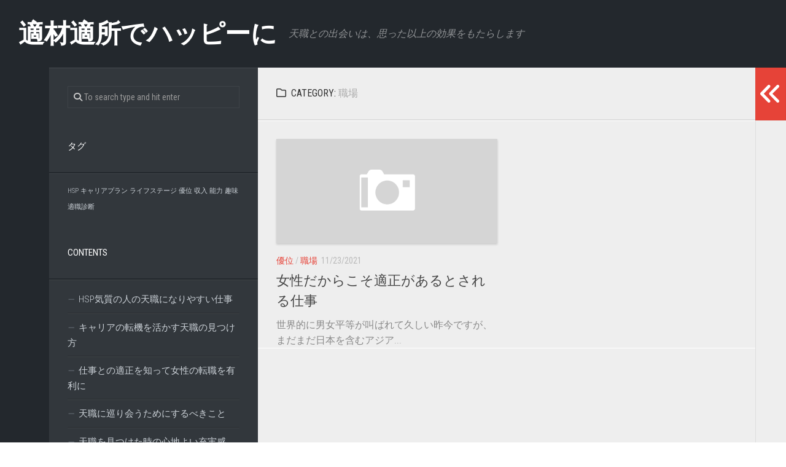

--- FILE ---
content_type: text/html; charset=UTF-8
request_url: http://www.musiversum.net/category/workplace/
body_size: 33527
content:
<!DOCTYPE html> 
<html class="no-js" dir="ltr" lang="ja" prefix="og: https://ogp.me/ns#">

<head>
	<meta charset="UTF-8">
	<meta name="viewport" content="width=device-width, initial-scale=1.0">
	<link rel="profile" href="https://gmpg.org/xfn/11">
		
	<title>職場 - 適材適所でハッピーに</title>

		<!-- All in One SEO 4.9.2 - aioseo.com -->
	<meta name="robots" content="max-image-preview:large" />
	<link rel="canonical" href="http://www.musiversum.net/category/workplace/" />
	<meta name="generator" content="All in One SEO (AIOSEO) 4.9.2" />
		<script type="application/ld+json" class="aioseo-schema">
			{"@context":"https:\/\/schema.org","@graph":[{"@type":"BreadcrumbList","@id":"http:\/\/www.musiversum.net\/category\/workplace\/#breadcrumblist","itemListElement":[{"@type":"ListItem","@id":"http:\/\/www.musiversum.net#listItem","position":1,"name":"\u30db\u30fc\u30e0","item":"http:\/\/www.musiversum.net","nextItem":{"@type":"ListItem","@id":"http:\/\/www.musiversum.net\/category\/workplace\/#listItem","name":"\u8077\u5834"}},{"@type":"ListItem","@id":"http:\/\/www.musiversum.net\/category\/workplace\/#listItem","position":2,"name":"\u8077\u5834","previousItem":{"@type":"ListItem","@id":"http:\/\/www.musiversum.net#listItem","name":"\u30db\u30fc\u30e0"}}]},{"@type":"CollectionPage","@id":"http:\/\/www.musiversum.net\/category\/workplace\/#collectionpage","url":"http:\/\/www.musiversum.net\/category\/workplace\/","name":"\u8077\u5834 - \u9069\u6750\u9069\u6240\u3067\u30cf\u30c3\u30d4\u30fc\u306b","inLanguage":"ja","isPartOf":{"@id":"http:\/\/www.musiversum.net\/#website"},"breadcrumb":{"@id":"http:\/\/www.musiversum.net\/category\/workplace\/#breadcrumblist"}},{"@type":"Organization","@id":"http:\/\/www.musiversum.net\/#organization","name":"\u9069\u6750\u9069\u6240\u3067\u30cf\u30c3\u30d4\u30fc\u306b","description":"\u5929\u8077\u3068\u306e\u51fa\u4f1a\u3044\u306f\u3001\u601d\u3063\u305f\u4ee5\u4e0a\u306e\u52b9\u679c\u3092\u3082\u305f\u3089\u3057\u307e\u3059","url":"http:\/\/www.musiversum.net\/"},{"@type":"WebSite","@id":"http:\/\/www.musiversum.net\/#website","url":"http:\/\/www.musiversum.net\/","name":"\u9069\u6750\u9069\u6240\u3067\u30cf\u30c3\u30d4\u30fc\u306b","description":"\u5929\u8077\u3068\u306e\u51fa\u4f1a\u3044\u306f\u3001\u601d\u3063\u305f\u4ee5\u4e0a\u306e\u52b9\u679c\u3092\u3082\u305f\u3089\u3057\u307e\u3059","inLanguage":"ja","publisher":{"@id":"http:\/\/www.musiversum.net\/#organization"}}]}
		</script>
		<!-- All in One SEO -->

<script>document.documentElement.className = document.documentElement.className.replace("no-js","js");</script>
<link rel='dns-prefetch' href='//fonts.googleapis.com' />
<link rel="alternate" type="application/rss+xml" title="適材適所でハッピーに &raquo; フィード" href="http://www.musiversum.net/feed/" />
<link rel="alternate" type="application/rss+xml" title="適材適所でハッピーに &raquo; コメントフィード" href="http://www.musiversum.net/comments/feed/" />
<link rel="alternate" type="application/rss+xml" title="適材適所でハッピーに &raquo; 職場 カテゴリーのフィード" href="http://www.musiversum.net/category/workplace/feed/" />
<style id='wp-img-auto-sizes-contain-inline-css' type='text/css'>
img:is([sizes=auto i],[sizes^="auto," i]){contain-intrinsic-size:3000px 1500px}
/*# sourceURL=wp-img-auto-sizes-contain-inline-css */
</style>
<style id='wp-emoji-styles-inline-css' type='text/css'>

	img.wp-smiley, img.emoji {
		display: inline !important;
		border: none !important;
		box-shadow: none !important;
		height: 1em !important;
		width: 1em !important;
		margin: 0 0.07em !important;
		vertical-align: -0.1em !important;
		background: none !important;
		padding: 0 !important;
	}
/*# sourceURL=wp-emoji-styles-inline-css */
</style>
<style id='wp-block-library-inline-css' type='text/css'>
:root{--wp-block-synced-color:#7a00df;--wp-block-synced-color--rgb:122,0,223;--wp-bound-block-color:var(--wp-block-synced-color);--wp-editor-canvas-background:#ddd;--wp-admin-theme-color:#007cba;--wp-admin-theme-color--rgb:0,124,186;--wp-admin-theme-color-darker-10:#006ba1;--wp-admin-theme-color-darker-10--rgb:0,107,160.5;--wp-admin-theme-color-darker-20:#005a87;--wp-admin-theme-color-darker-20--rgb:0,90,135;--wp-admin-border-width-focus:2px}@media (min-resolution:192dpi){:root{--wp-admin-border-width-focus:1.5px}}.wp-element-button{cursor:pointer}:root .has-very-light-gray-background-color{background-color:#eee}:root .has-very-dark-gray-background-color{background-color:#313131}:root .has-very-light-gray-color{color:#eee}:root .has-very-dark-gray-color{color:#313131}:root .has-vivid-green-cyan-to-vivid-cyan-blue-gradient-background{background:linear-gradient(135deg,#00d084,#0693e3)}:root .has-purple-crush-gradient-background{background:linear-gradient(135deg,#34e2e4,#4721fb 50%,#ab1dfe)}:root .has-hazy-dawn-gradient-background{background:linear-gradient(135deg,#faaca8,#dad0ec)}:root .has-subdued-olive-gradient-background{background:linear-gradient(135deg,#fafae1,#67a671)}:root .has-atomic-cream-gradient-background{background:linear-gradient(135deg,#fdd79a,#004a59)}:root .has-nightshade-gradient-background{background:linear-gradient(135deg,#330968,#31cdcf)}:root .has-midnight-gradient-background{background:linear-gradient(135deg,#020381,#2874fc)}:root{--wp--preset--font-size--normal:16px;--wp--preset--font-size--huge:42px}.has-regular-font-size{font-size:1em}.has-larger-font-size{font-size:2.625em}.has-normal-font-size{font-size:var(--wp--preset--font-size--normal)}.has-huge-font-size{font-size:var(--wp--preset--font-size--huge)}.has-text-align-center{text-align:center}.has-text-align-left{text-align:left}.has-text-align-right{text-align:right}.has-fit-text{white-space:nowrap!important}#end-resizable-editor-section{display:none}.aligncenter{clear:both}.items-justified-left{justify-content:flex-start}.items-justified-center{justify-content:center}.items-justified-right{justify-content:flex-end}.items-justified-space-between{justify-content:space-between}.screen-reader-text{border:0;clip-path:inset(50%);height:1px;margin:-1px;overflow:hidden;padding:0;position:absolute;width:1px;word-wrap:normal!important}.screen-reader-text:focus{background-color:#ddd;clip-path:none;color:#444;display:block;font-size:1em;height:auto;left:5px;line-height:normal;padding:15px 23px 14px;text-decoration:none;top:5px;width:auto;z-index:100000}html :where(.has-border-color){border-style:solid}html :where([style*=border-top-color]){border-top-style:solid}html :where([style*=border-right-color]){border-right-style:solid}html :where([style*=border-bottom-color]){border-bottom-style:solid}html :where([style*=border-left-color]){border-left-style:solid}html :where([style*=border-width]){border-style:solid}html :where([style*=border-top-width]){border-top-style:solid}html :where([style*=border-right-width]){border-right-style:solid}html :where([style*=border-bottom-width]){border-bottom-style:solid}html :where([style*=border-left-width]){border-left-style:solid}html :where(img[class*=wp-image-]){height:auto;max-width:100%}:where(figure){margin:0 0 1em}html :where(.is-position-sticky){--wp-admin--admin-bar--position-offset:var(--wp-admin--admin-bar--height,0px)}@media screen and (max-width:600px){html :where(.is-position-sticky){--wp-admin--admin-bar--position-offset:0px}}

/*# sourceURL=wp-block-library-inline-css */
</style><style id='global-styles-inline-css' type='text/css'>
:root{--wp--preset--aspect-ratio--square: 1;--wp--preset--aspect-ratio--4-3: 4/3;--wp--preset--aspect-ratio--3-4: 3/4;--wp--preset--aspect-ratio--3-2: 3/2;--wp--preset--aspect-ratio--2-3: 2/3;--wp--preset--aspect-ratio--16-9: 16/9;--wp--preset--aspect-ratio--9-16: 9/16;--wp--preset--color--black: #000000;--wp--preset--color--cyan-bluish-gray: #abb8c3;--wp--preset--color--white: #ffffff;--wp--preset--color--pale-pink: #f78da7;--wp--preset--color--vivid-red: #cf2e2e;--wp--preset--color--luminous-vivid-orange: #ff6900;--wp--preset--color--luminous-vivid-amber: #fcb900;--wp--preset--color--light-green-cyan: #7bdcb5;--wp--preset--color--vivid-green-cyan: #00d084;--wp--preset--color--pale-cyan-blue: #8ed1fc;--wp--preset--color--vivid-cyan-blue: #0693e3;--wp--preset--color--vivid-purple: #9b51e0;--wp--preset--gradient--vivid-cyan-blue-to-vivid-purple: linear-gradient(135deg,rgb(6,147,227) 0%,rgb(155,81,224) 100%);--wp--preset--gradient--light-green-cyan-to-vivid-green-cyan: linear-gradient(135deg,rgb(122,220,180) 0%,rgb(0,208,130) 100%);--wp--preset--gradient--luminous-vivid-amber-to-luminous-vivid-orange: linear-gradient(135deg,rgb(252,185,0) 0%,rgb(255,105,0) 100%);--wp--preset--gradient--luminous-vivid-orange-to-vivid-red: linear-gradient(135deg,rgb(255,105,0) 0%,rgb(207,46,46) 100%);--wp--preset--gradient--very-light-gray-to-cyan-bluish-gray: linear-gradient(135deg,rgb(238,238,238) 0%,rgb(169,184,195) 100%);--wp--preset--gradient--cool-to-warm-spectrum: linear-gradient(135deg,rgb(74,234,220) 0%,rgb(151,120,209) 20%,rgb(207,42,186) 40%,rgb(238,44,130) 60%,rgb(251,105,98) 80%,rgb(254,248,76) 100%);--wp--preset--gradient--blush-light-purple: linear-gradient(135deg,rgb(255,206,236) 0%,rgb(152,150,240) 100%);--wp--preset--gradient--blush-bordeaux: linear-gradient(135deg,rgb(254,205,165) 0%,rgb(254,45,45) 50%,rgb(107,0,62) 100%);--wp--preset--gradient--luminous-dusk: linear-gradient(135deg,rgb(255,203,112) 0%,rgb(199,81,192) 50%,rgb(65,88,208) 100%);--wp--preset--gradient--pale-ocean: linear-gradient(135deg,rgb(255,245,203) 0%,rgb(182,227,212) 50%,rgb(51,167,181) 100%);--wp--preset--gradient--electric-grass: linear-gradient(135deg,rgb(202,248,128) 0%,rgb(113,206,126) 100%);--wp--preset--gradient--midnight: linear-gradient(135deg,rgb(2,3,129) 0%,rgb(40,116,252) 100%);--wp--preset--font-size--small: 13px;--wp--preset--font-size--medium: 20px;--wp--preset--font-size--large: 36px;--wp--preset--font-size--x-large: 42px;--wp--preset--spacing--20: 0.44rem;--wp--preset--spacing--30: 0.67rem;--wp--preset--spacing--40: 1rem;--wp--preset--spacing--50: 1.5rem;--wp--preset--spacing--60: 2.25rem;--wp--preset--spacing--70: 3.38rem;--wp--preset--spacing--80: 5.06rem;--wp--preset--shadow--natural: 6px 6px 9px rgba(0, 0, 0, 0.2);--wp--preset--shadow--deep: 12px 12px 50px rgba(0, 0, 0, 0.4);--wp--preset--shadow--sharp: 6px 6px 0px rgba(0, 0, 0, 0.2);--wp--preset--shadow--outlined: 6px 6px 0px -3px rgb(255, 255, 255), 6px 6px rgb(0, 0, 0);--wp--preset--shadow--crisp: 6px 6px 0px rgb(0, 0, 0);}:where(.is-layout-flex){gap: 0.5em;}:where(.is-layout-grid){gap: 0.5em;}body .is-layout-flex{display: flex;}.is-layout-flex{flex-wrap: wrap;align-items: center;}.is-layout-flex > :is(*, div){margin: 0;}body .is-layout-grid{display: grid;}.is-layout-grid > :is(*, div){margin: 0;}:where(.wp-block-columns.is-layout-flex){gap: 2em;}:where(.wp-block-columns.is-layout-grid){gap: 2em;}:where(.wp-block-post-template.is-layout-flex){gap: 1.25em;}:where(.wp-block-post-template.is-layout-grid){gap: 1.25em;}.has-black-color{color: var(--wp--preset--color--black) !important;}.has-cyan-bluish-gray-color{color: var(--wp--preset--color--cyan-bluish-gray) !important;}.has-white-color{color: var(--wp--preset--color--white) !important;}.has-pale-pink-color{color: var(--wp--preset--color--pale-pink) !important;}.has-vivid-red-color{color: var(--wp--preset--color--vivid-red) !important;}.has-luminous-vivid-orange-color{color: var(--wp--preset--color--luminous-vivid-orange) !important;}.has-luminous-vivid-amber-color{color: var(--wp--preset--color--luminous-vivid-amber) !important;}.has-light-green-cyan-color{color: var(--wp--preset--color--light-green-cyan) !important;}.has-vivid-green-cyan-color{color: var(--wp--preset--color--vivid-green-cyan) !important;}.has-pale-cyan-blue-color{color: var(--wp--preset--color--pale-cyan-blue) !important;}.has-vivid-cyan-blue-color{color: var(--wp--preset--color--vivid-cyan-blue) !important;}.has-vivid-purple-color{color: var(--wp--preset--color--vivid-purple) !important;}.has-black-background-color{background-color: var(--wp--preset--color--black) !important;}.has-cyan-bluish-gray-background-color{background-color: var(--wp--preset--color--cyan-bluish-gray) !important;}.has-white-background-color{background-color: var(--wp--preset--color--white) !important;}.has-pale-pink-background-color{background-color: var(--wp--preset--color--pale-pink) !important;}.has-vivid-red-background-color{background-color: var(--wp--preset--color--vivid-red) !important;}.has-luminous-vivid-orange-background-color{background-color: var(--wp--preset--color--luminous-vivid-orange) !important;}.has-luminous-vivid-amber-background-color{background-color: var(--wp--preset--color--luminous-vivid-amber) !important;}.has-light-green-cyan-background-color{background-color: var(--wp--preset--color--light-green-cyan) !important;}.has-vivid-green-cyan-background-color{background-color: var(--wp--preset--color--vivid-green-cyan) !important;}.has-pale-cyan-blue-background-color{background-color: var(--wp--preset--color--pale-cyan-blue) !important;}.has-vivid-cyan-blue-background-color{background-color: var(--wp--preset--color--vivid-cyan-blue) !important;}.has-vivid-purple-background-color{background-color: var(--wp--preset--color--vivid-purple) !important;}.has-black-border-color{border-color: var(--wp--preset--color--black) !important;}.has-cyan-bluish-gray-border-color{border-color: var(--wp--preset--color--cyan-bluish-gray) !important;}.has-white-border-color{border-color: var(--wp--preset--color--white) !important;}.has-pale-pink-border-color{border-color: var(--wp--preset--color--pale-pink) !important;}.has-vivid-red-border-color{border-color: var(--wp--preset--color--vivid-red) !important;}.has-luminous-vivid-orange-border-color{border-color: var(--wp--preset--color--luminous-vivid-orange) !important;}.has-luminous-vivid-amber-border-color{border-color: var(--wp--preset--color--luminous-vivid-amber) !important;}.has-light-green-cyan-border-color{border-color: var(--wp--preset--color--light-green-cyan) !important;}.has-vivid-green-cyan-border-color{border-color: var(--wp--preset--color--vivid-green-cyan) !important;}.has-pale-cyan-blue-border-color{border-color: var(--wp--preset--color--pale-cyan-blue) !important;}.has-vivid-cyan-blue-border-color{border-color: var(--wp--preset--color--vivid-cyan-blue) !important;}.has-vivid-purple-border-color{border-color: var(--wp--preset--color--vivid-purple) !important;}.has-vivid-cyan-blue-to-vivid-purple-gradient-background{background: var(--wp--preset--gradient--vivid-cyan-blue-to-vivid-purple) !important;}.has-light-green-cyan-to-vivid-green-cyan-gradient-background{background: var(--wp--preset--gradient--light-green-cyan-to-vivid-green-cyan) !important;}.has-luminous-vivid-amber-to-luminous-vivid-orange-gradient-background{background: var(--wp--preset--gradient--luminous-vivid-amber-to-luminous-vivid-orange) !important;}.has-luminous-vivid-orange-to-vivid-red-gradient-background{background: var(--wp--preset--gradient--luminous-vivid-orange-to-vivid-red) !important;}.has-very-light-gray-to-cyan-bluish-gray-gradient-background{background: var(--wp--preset--gradient--very-light-gray-to-cyan-bluish-gray) !important;}.has-cool-to-warm-spectrum-gradient-background{background: var(--wp--preset--gradient--cool-to-warm-spectrum) !important;}.has-blush-light-purple-gradient-background{background: var(--wp--preset--gradient--blush-light-purple) !important;}.has-blush-bordeaux-gradient-background{background: var(--wp--preset--gradient--blush-bordeaux) !important;}.has-luminous-dusk-gradient-background{background: var(--wp--preset--gradient--luminous-dusk) !important;}.has-pale-ocean-gradient-background{background: var(--wp--preset--gradient--pale-ocean) !important;}.has-electric-grass-gradient-background{background: var(--wp--preset--gradient--electric-grass) !important;}.has-midnight-gradient-background{background: var(--wp--preset--gradient--midnight) !important;}.has-small-font-size{font-size: var(--wp--preset--font-size--small) !important;}.has-medium-font-size{font-size: var(--wp--preset--font-size--medium) !important;}.has-large-font-size{font-size: var(--wp--preset--font-size--large) !important;}.has-x-large-font-size{font-size: var(--wp--preset--font-size--x-large) !important;}
/*# sourceURL=global-styles-inline-css */
</style>

<style id='classic-theme-styles-inline-css' type='text/css'>
/*! This file is auto-generated */
.wp-block-button__link{color:#fff;background-color:#32373c;border-radius:9999px;box-shadow:none;text-decoration:none;padding:calc(.667em + 2px) calc(1.333em + 2px);font-size:1.125em}.wp-block-file__button{background:#32373c;color:#fff;text-decoration:none}
/*# sourceURL=/wp-includes/css/classic-themes.min.css */
</style>
<link rel='stylesheet' id='typecore-style-css' href='http://www.musiversum.net/wp-content/themes/typecore/style.css?ver=6.9' type='text/css' media='all' />
<style id='typecore-style-inline-css' type='text/css'>
body { font-family: "Roboto Condensed", Arial, sans-serif; }

/*# sourceURL=typecore-style-inline-css */
</style>
<link rel='stylesheet' id='typecore-responsive-css' href='http://www.musiversum.net/wp-content/themes/typecore/responsive.css?ver=6.9' type='text/css' media='all' />
<link rel='stylesheet' id='typecore-font-awesome-css' href='http://www.musiversum.net/wp-content/themes/typecore/fonts/all.min.css?ver=6.9' type='text/css' media='all' />
<link rel='stylesheet' id='roboto-condensed-css' href='//fonts.googleapis.com/css?family=Roboto+Condensed%3A400%2C300italic%2C300%2C400italic%2C700&#038;subset=latin%2Clatin-ext&#038;ver=6.9' type='text/css' media='all' />
<script type="text/javascript" src="http://www.musiversum.net/wp-includes/js/jquery/jquery.min.js?ver=3.7.1" id="jquery-core-js"></script>
<script type="text/javascript" src="http://www.musiversum.net/wp-includes/js/jquery/jquery-migrate.min.js?ver=3.4.1" id="jquery-migrate-js"></script>
<script type="text/javascript" src="http://www.musiversum.net/wp-content/themes/typecore/js/jquery.flexslider.min.js?ver=6.9" id="typecore-flexslider-js"></script>
<link rel="https://api.w.org/" href="http://www.musiversum.net/wp-json/" /><link rel="alternate" title="JSON" type="application/json" href="http://www.musiversum.net/wp-json/wp/v2/categories/10" /><link rel="EditURI" type="application/rsd+xml" title="RSD" href="http://www.musiversum.net/xmlrpc.php?rsd" />
<meta name="generator" content="WordPress 6.9" />
<style id="kirki-inline-styles"></style></head>

<body class="archive category category-workplace category-10 wp-theme-typecore col-3cm full-width">


<a class="skip-link screen-reader-text" href="#page">Skip to content</a>

<div id="wrapper">

	<header id="header" class="group">
		
				
				
		<div class="container group">
			<div class="container-inner">
									<div class="group pad">
						<p class="site-title"><a href="http://www.musiversum.net/" rel="home">適材適所でハッピーに</a></p>
													<p class="site-description">天職との出会いは、思った以上の効果をもたらします</p>
																	</div>
								
				
			</div><!--/.container-inner-->
		</div><!--/.container-->
		
				
	</header><!--/#header-->
	
	<div class="container" id="page">
		<div class="container-inner">			
			<div class="main">
				<div class="sidebar s3 group">
											<ul class="social-links"></ul>									</div>
				<div class="main-inner group">
<div class="content">

	<div class="page-title pad group">

			<h1><i class="far fa-folder"></i>Category: <span>職場</span></h1>

	
</div><!--/.page-title-->	
	<div class="pad group">		
		
									
				
						<div class="post-list group">
				<div class="post-row">					<article id="post-14" class="group post-14 page type-page status-publish hentry category-superiority category-workplace tag-superiority">	
	<div class="post-inner post-hover">
		
		<div class="post-thumbnail">
			<a href="http://www.musiversum.net/superiority/">
									<img src="http://www.musiversum.net/wp-content/themes/typecore/img/thumb-medium.png" alt="女性だからこそ適正があるとされる仕事" />
																			</a>
					</div><!--/.post-thumbnail-->
		
		<div class="post-meta group">
			<p class="post-category"><a href="http://www.musiversum.net/category/superiority/" rel="category tag">優位</a> / <a href="http://www.musiversum.net/category/workplace/" rel="category tag">職場</a></p>
			<p class="post-date">11/23/2021</p>
		</div><!--/.post-meta-->
		
		<h2 class="post-title">
			<a href="http://www.musiversum.net/superiority/" rel="bookmark">女性だからこそ適正があるとされる仕事</a>
		</h2><!--/.post-title-->
		
				<div class="entry excerpt">				
			<p>世界的に男女平等が叫ばれて久しい昨今ですが、まだまだ日本を含むアジア&#46;&#46;&#46;</p>
		</div><!--/.entry-->
				
	</div><!--/.post-inner-->	
</article><!--/.post-->					</div>			</div><!--/.post-list-->
					
			<nav class="pagination group">
			<ul class="group">
			<li class="prev left"></li>
			<li class="next right"></li>
		</ul>
	</nav><!--/.pagination-->
			

			
				
	</div><!--/.pad-->
	
</div><!--/.content-->

	
	<div class="sidebar s1 dark">
		
		<a class="sidebar-toggle" title="Expand Sidebar"><i class="fa icon-sidebar-toggle"></i></a>
		
		<div class="sidebar-content">
			
						
						
			<div id="search-2" class="widget widget_search"><form method="get" class="searchform themeform" action="http://www.musiversum.net/">
	<div>
		<input type="text" class="search" name="s" onblur="if(this.value=='')this.value='To search type and hit enter';" onfocus="if(this.value=='To search type and hit enter')this.value='';" value="To search type and hit enter" />
	</div>
</form></div><div id="tag_cloud-2" class="widget widget_tag_cloud"><h3 class="group"><span>タグ</span></h3><div class="tagcloud"><a href="http://www.musiversum.net/tag/hsp/" class="tag-cloud-link tag-link-22 tag-link-position-1" style="font-size: 8pt;" aria-label="HSP (1個の項目)">HSP</a>
<a href="http://www.musiversum.net/tag/career-plan/" class="tag-cloud-link tag-link-2 tag-link-position-2" style="font-size: 8pt;" aria-label="キャリアプラン (1個の項目)">キャリアプラン</a>
<a href="http://www.musiversum.net/tag/life-stage/" class="tag-cloud-link tag-link-25 tag-link-position-3" style="font-size: 8pt;" aria-label="ライフステージ (1個の項目)">ライフステージ</a>
<a href="http://www.musiversum.net/tag/superiority/" class="tag-cloud-link tag-link-8 tag-link-position-4" style="font-size: 8pt;" aria-label="優位 (1個の項目)">優位</a>
<a href="http://www.musiversum.net/tag/income/" class="tag-cloud-link tag-link-12 tag-link-position-5" style="font-size: 8pt;" aria-label="収入 (1個の項目)">収入</a>
<a href="http://www.musiversum.net/tag/ability/" class="tag-cloud-link tag-link-19 tag-link-position-6" style="font-size: 8pt;" aria-label="能力 (1個の項目)">能力</a>
<a href="http://www.musiversum.net/tag/hobby/" class="tag-cloud-link tag-link-6 tag-link-position-7" style="font-size: 8pt;" aria-label="趣味 (1個の項目)">趣味</a>
<a href="http://www.musiversum.net/tag/appropriate-employment-diagnosis/" class="tag-cloud-link tag-link-16 tag-link-position-8" style="font-size: 8pt;" aria-label="適職診断 (1個の項目)">適職診断</a></div>
</div><div id="pages-2" class="widget widget_pages"><h3 class="group"><span>contents</span></h3>
			<ul>
				<li class="page_item page-item-45"><a href="http://www.musiversum.net/hsp/">HSP気質の人の天職になりやすい仕事</a></li>
<li class="page_item page-item-50"><a href="http://www.musiversum.net/life-stage/">キャリアの転機を活かす天職の見つけ方</a></li>
<li class="page_item page-item-16"><a href="http://www.musiversum.net/income/">仕事との適正を知って女性の転職を有利に</a></li>
<li class="page_item page-item-10"><a href="http://www.musiversum.net/hobby/">天職に巡り会うためにするべきこと</a></li>
<li class="page_item page-item-40"><a href="http://www.musiversum.net/calling/">天職を見つけた時の心地よい充実感</a></li>
<li class="page_item page-item-29"><a href="http://www.musiversum.net/appropriate-employment-diagnosis/">天職を見つけるきっかけになる適職診断</a></li>
<li class="page_item page-item-12"><a href="http://www.musiversum.net/">女性が天職に就くためのコツとメリット</a></li>
<li class="page_item page-item-14"><a href="http://www.musiversum.net/superiority/">女性だからこそ適正があるとされる仕事</a></li>
<li class="page_item page-item-18"><a href="http://www.musiversum.net/sitemap/">サイトマップ</a></li>
			</ul>

			</div><div id="categories-2" class="widget widget_categories"><h3 class="group"><span>カテゴリー</span></h3>
			<ul>
					<li class="cat-item cat-item-20"><a href="http://www.musiversum.net/category/hsp/">HSP</a>
</li>
	<li class="cat-item cat-item-24"><a href="http://www.musiversum.net/category/career-change/">キャリアチェンジ</a>
</li>
	<li class="cat-item cat-item-3"><a href="http://www.musiversum.net/category/career-plan/">キャリアプラン</a>
</li>
	<li class="cat-item cat-item-4"><a href="http://www.musiversum.net/category/stress/">ストレス</a>
</li>
	<li class="cat-item cat-item-7"><a href="http://www.musiversum.net/category/part-time-job/">バイト</a>
</li>
	<li class="cat-item cat-item-23"><a href="http://www.musiversum.net/category/life-stage/">ライフステージ</a>
</li>
	<li class="cat-item cat-item-9"><a href="http://www.musiversum.net/category/superiority/">優位</a>
</li>
	<li class="cat-item cat-item-11"><a href="http://www.musiversum.net/category/income/">収入</a>
</li>
	<li class="cat-item cat-item-17"><a href="http://www.musiversum.net/category/calling/">天職</a>
</li>
	<li class="cat-item cat-item-15"><a href="http://www.musiversum.net/category/woman/">女性</a>
</li>
	<li class="cat-item cat-item-21"><a href="http://www.musiversum.net/category/delicate/">繊細</a>
</li>
	<li class="cat-item cat-item-10 current-cat"><a aria-current="page" href="http://www.musiversum.net/category/workplace/">職場</a>
</li>
	<li class="cat-item cat-item-18"><a href="http://www.musiversum.net/category/ability/">能力</a>
</li>
	<li class="cat-item cat-item-5"><a href="http://www.musiversum.net/category/hobby/">趣味</a>
</li>
	<li class="cat-item cat-item-13"><a href="http://www.musiversum.net/category/job-change/">転職</a>
</li>
	<li class="cat-item cat-item-14"><a href="http://www.musiversum.net/category/appropriate-employment-diagnosis/">適職診断</a>
</li>
			</ul>

			</div><div id="meta-2" class="widget widget_meta"><h3 class="group"><span>メタ情報</span></h3>
		<ul>
						<li><a href="http://www.musiversum.net/wp-login.php">ログイン</a></li>
			<li><a href="http://www.musiversum.net/feed/">投稿フィード</a></li>
			<li><a href="http://www.musiversum.net/comments/feed/">コメントフィード</a></li>

			<li><a href="https://ja.wordpress.org/">WordPress.org</a></li>
		</ul>

		</div>			
		</div><!--/.sidebar-content-->
		
	</div><!--/.sidebar-->

	
<div class="sidebar s2">
	
	<a class="sidebar-toggle" title="Expand Sidebar"><i class="fa icon-sidebar-toggle"></i></a>
	
	<div class="sidebar-content">
			
				
				
	</div><!--/.sidebar-content-->
	
</div><!--/.sidebar-->	

				</div><!--/.main-inner-->
			</div><!--/.main-->			
		</div><!--/.container-inner-->
	</div><!--/.container-->

	<footer id="footer">
		
				
				
				
		<div class="container" id="footer-bottom">
			<div class="container-inner">
				
				<a id="back-to-top" href="#"><i class="fas fa-angle-up"></i></a>
				
				<div class="pad group">
					
					<div class="grid one-half">
						
												
						<div id="copyright">
															<p>適材適所でハッピーに &copy; 2026. All Rights Reserved.</p>
													</div><!--/#copyright-->
						
												<div id="credit">
							<p>Powered by <a href="http://wordpress.org" rel="nofollow">WordPress</a>. Theme by <a href="http://alx.media" rel="nofollow">Alx</a>.</p>
						</div><!--/#credit-->
												
					</div>
					
					<div class="grid one-half last">
													<ul class="social-links"></ul>											</div>
				
				</div><!--/.pad-->
				
			</div><!--/.container-inner-->
		</div><!--/.container-->
		
	</footer><!--/#footer-->

</div><!--/#wrapper-->

<script type="speculationrules">
{"prefetch":[{"source":"document","where":{"and":[{"href_matches":"/*"},{"not":{"href_matches":["/wp-*.php","/wp-admin/*","/wp-content/uploads/*","/wp-content/*","/wp-content/plugins/*","/wp-content/themes/typecore/*","/*\\?(.+)"]}},{"not":{"selector_matches":"a[rel~=\"nofollow\"]"}},{"not":{"selector_matches":".no-prefetch, .no-prefetch a"}}]},"eagerness":"conservative"}]}
</script>
	<script>
	/(trident|msie)/i.test(navigator.userAgent)&&document.getElementById&&window.addEventListener&&window.addEventListener("hashchange",function(){var t,e=location.hash.substring(1);/^[A-z0-9_-]+$/.test(e)&&(t=document.getElementById(e))&&(/^(?:a|select|input|button|textarea)$/i.test(t.tagName)||(t.tabIndex=-1),t.focus())},!1);
	</script>
	<script type="module"  src="http://www.musiversum.net/wp-content/plugins/all-in-one-seo-pack/dist/Lite/assets/table-of-contents.95d0dfce.js?ver=4.9.2" id="aioseo/js/src/vue/standalone/blocks/table-of-contents/frontend.js-js"></script>
<script type="text/javascript" src="http://www.musiversum.net/wp-content/themes/typecore/js/jquery.fitvids.js?ver=6.9" id="typecore-fitvids-js"></script>
<script type="text/javascript" src="http://www.musiversum.net/wp-content/themes/typecore/js/scripts.js?ver=6.9" id="typecore-scripts-js"></script>
<script type="text/javascript" src="http://www.musiversum.net/wp-content/themes/typecore/js/nav.js?ver=1699321517" id="typecore-nav-script-js"></script>
<script id="wp-emoji-settings" type="application/json">
{"baseUrl":"https://s.w.org/images/core/emoji/17.0.2/72x72/","ext":".png","svgUrl":"https://s.w.org/images/core/emoji/17.0.2/svg/","svgExt":".svg","source":{"concatemoji":"http://www.musiversum.net/wp-includes/js/wp-emoji-release.min.js?ver=6.9"}}
</script>
<script type="module">
/* <![CDATA[ */
/*! This file is auto-generated */
const a=JSON.parse(document.getElementById("wp-emoji-settings").textContent),o=(window._wpemojiSettings=a,"wpEmojiSettingsSupports"),s=["flag","emoji"];function i(e){try{var t={supportTests:e,timestamp:(new Date).valueOf()};sessionStorage.setItem(o,JSON.stringify(t))}catch(e){}}function c(e,t,n){e.clearRect(0,0,e.canvas.width,e.canvas.height),e.fillText(t,0,0);t=new Uint32Array(e.getImageData(0,0,e.canvas.width,e.canvas.height).data);e.clearRect(0,0,e.canvas.width,e.canvas.height),e.fillText(n,0,0);const a=new Uint32Array(e.getImageData(0,0,e.canvas.width,e.canvas.height).data);return t.every((e,t)=>e===a[t])}function p(e,t){e.clearRect(0,0,e.canvas.width,e.canvas.height),e.fillText(t,0,0);var n=e.getImageData(16,16,1,1);for(let e=0;e<n.data.length;e++)if(0!==n.data[e])return!1;return!0}function u(e,t,n,a){switch(t){case"flag":return n(e,"\ud83c\udff3\ufe0f\u200d\u26a7\ufe0f","\ud83c\udff3\ufe0f\u200b\u26a7\ufe0f")?!1:!n(e,"\ud83c\udde8\ud83c\uddf6","\ud83c\udde8\u200b\ud83c\uddf6")&&!n(e,"\ud83c\udff4\udb40\udc67\udb40\udc62\udb40\udc65\udb40\udc6e\udb40\udc67\udb40\udc7f","\ud83c\udff4\u200b\udb40\udc67\u200b\udb40\udc62\u200b\udb40\udc65\u200b\udb40\udc6e\u200b\udb40\udc67\u200b\udb40\udc7f");case"emoji":return!a(e,"\ud83e\u1fac8")}return!1}function f(e,t,n,a){let r;const o=(r="undefined"!=typeof WorkerGlobalScope&&self instanceof WorkerGlobalScope?new OffscreenCanvas(300,150):document.createElement("canvas")).getContext("2d",{willReadFrequently:!0}),s=(o.textBaseline="top",o.font="600 32px Arial",{});return e.forEach(e=>{s[e]=t(o,e,n,a)}),s}function r(e){var t=document.createElement("script");t.src=e,t.defer=!0,document.head.appendChild(t)}a.supports={everything:!0,everythingExceptFlag:!0},new Promise(t=>{let n=function(){try{var e=JSON.parse(sessionStorage.getItem(o));if("object"==typeof e&&"number"==typeof e.timestamp&&(new Date).valueOf()<e.timestamp+604800&&"object"==typeof e.supportTests)return e.supportTests}catch(e){}return null}();if(!n){if("undefined"!=typeof Worker&&"undefined"!=typeof OffscreenCanvas&&"undefined"!=typeof URL&&URL.createObjectURL&&"undefined"!=typeof Blob)try{var e="postMessage("+f.toString()+"("+[JSON.stringify(s),u.toString(),c.toString(),p.toString()].join(",")+"));",a=new Blob([e],{type:"text/javascript"});const r=new Worker(URL.createObjectURL(a),{name:"wpTestEmojiSupports"});return void(r.onmessage=e=>{i(n=e.data),r.terminate(),t(n)})}catch(e){}i(n=f(s,u,c,p))}t(n)}).then(e=>{for(const n in e)a.supports[n]=e[n],a.supports.everything=a.supports.everything&&a.supports[n],"flag"!==n&&(a.supports.everythingExceptFlag=a.supports.everythingExceptFlag&&a.supports[n]);var t;a.supports.everythingExceptFlag=a.supports.everythingExceptFlag&&!a.supports.flag,a.supports.everything||((t=a.source||{}).concatemoji?r(t.concatemoji):t.wpemoji&&t.twemoji&&(r(t.twemoji),r(t.wpemoji)))});
//# sourceURL=http://www.musiversum.net/wp-includes/js/wp-emoji-loader.min.js
/* ]]> */
</script>
</body>
</html>